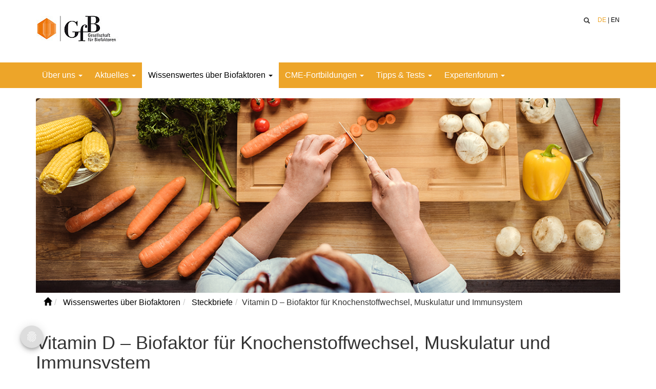

--- FILE ---
content_type: text/html; charset=utf-8
request_url: https://www.gf-biofaktoren.de/wissenswertes-ueber-biofaktoren/steckbriefe/vitamin-d-biofaktor-fuer-knochenstoffwechsel-muskulatur-und-immunsystem/
body_size: 13663
content:
<!DOCTYPE html>
<html lang="de" dir="ltr" class="no-js de-selected">
<head>

<meta charset="utf-8">
<!-- 
	Based on the TYPO3 Bootstrap Package by Benjamin Kott - https://www.bootstrap-package.com/

	This website is powered by TYPO3 - inspiring people to share!
	TYPO3 is a free open source Content Management Framework initially created by Kasper Skaarhoj and licensed under GNU/GPL.
	TYPO3 is copyright 1998-2025 of Kasper Skaarhoj. Extensions are copyright of their respective owners.
	Information and contribution at https://typo3.org/
-->


<link rel="shortcut icon" href="/typo3conf/ext/biofaktoren/Resources/Public/Icons/favicon.ico" type="image/png">
<title>Vitamin D – Biofaktor für Knochenstoffwechsel, Muskulatur und Immunsystem</title>
<meta http-equiv="x-ua-compatible" content="IE=edge" />
<meta name="generator" content="TYPO3 CMS" />
<meta name="viewport" content="width=device-width, initial-scale=1, minimum-scale=1" />
<meta name="robots" content="index, follow" />
<meta property="og:title" content="Vitamin D – Biofaktor für Knochenstoffwechsel, Muskulatur und Immunsystem" />
<meta name="twitter:card" content="summary" />
<meta name="twitter:title" content="Vitamin D – Biofaktor für Knochenstoffwechsel, Muskulatur und Immunsystem" />
<meta name="apple-mobile-web-app-capable" content="no" />
<meta name="google" content="notranslate" />


<link rel="stylesheet" type="text/css" href="/typo3conf/ext/biofaktoren/Resources/Public/Css/bootstrap.min.css?1652785191" media="all">
<link rel="stylesheet" type="text/css" href="/typo3conf/ext/biofaktoren/Resources/Public/Css/style.css?1742553690" media="all">
<link rel="stylesheet" type="text/css" href="/typo3conf/ext/quiz/Resources/Public/Css/quiz.css?1652785232" media="all">
<link rel="stylesheet" type="text/css" href="/typo3conf/ext/ke_search/Resources/Public/Css/ke_search_pi1.css?1626441941" media="all">



<script src="/typo3conf/ext/bootstrap_package/Resources/Public/Contrib/modernizr/modernizr.min.js?1670333501" async="async"></script>

<script src="/typo3conf/ext/biofaktoren/Resources/Public/Js/jquery.3.4.1.min.js?1652785194"></script>
<script src="/typo3conf/ext/biofaktoren/Resources/Public/Js/custom.js?1652785194"></script>

<script>
/*<![CDATA[*/
/*_scriptCode*/

			/* decrypt helper function */
		function decryptCharcode(n,start,end,offset) {
			n = n + offset;
			if (offset > 0 && n > end) {
				n = start + (n - end - 1);
			} else if (offset < 0 && n < start) {
				n = end - (start - n - 1);
			}
			return String.fromCharCode(n);
		}
			/* decrypt string */
		function decryptString(enc,offset) {
			var dec = "";
			var len = enc.length;
			for(var i=0; i < len; i++) {
				var n = enc.charCodeAt(i);
				if (n >= 0x2B && n <= 0x3A) {
					dec += decryptCharcode(n,0x2B,0x3A,offset);	/* 0-9 . , - + / : */
				} else if (n >= 0x40 && n <= 0x5A) {
					dec += decryptCharcode(n,0x40,0x5A,offset);	/* A-Z @ */
				} else if (n >= 0x61 && n <= 0x7A) {
					dec += decryptCharcode(n,0x61,0x7A,offset);	/* a-z */
				} else {
					dec += enc.charAt(i);
				}
			}
			return dec;
		}
			/* decrypt spam-protected emails */
		function linkTo_UnCryptMailto(s) {
			location.href = decryptString(s,-2);
		}
		

/*]]>*/
</script>


<link rel="preconnect" href="//app.usercentrics.eu"><link rel="preconnect" href="//api.usercentrics.eu"><link rel="preconnect" href="//privacy-proxy.usercentrics.eu"><link rel="preload" href="//app.usercentrics.eu/browser-ui/latest/loader.js" as="script"><link rel="preload" href="//privacy-proxy.usercentrics.eu/latest/uc-block.bundle.js" as="script"><script id="usercentrics-cmp" data-settings-id="XFWTvAkh9" src="https://app.usercentrics.eu/browser-ui/latest/loader.js" async></script><script type="application/javascript" src="https://privacy-proxy.usercentrics.eu/latest/uc-block.bundle.js"></script><!-- Google Tag Manager --><script type="text/javascript">(function(w,d,s,l,i){w[l]=w[l]||[];w[l].push({'gtm.start':new Date().getTime(),event:'gtm.js'});var f=d.getElementsByTagName(s)[0],j=d.createElement(s),dl=l!='dataLayer'?'&l='+l:'';j.async=true;j.src='https://www.googletagmanager.com/gtm.js?id='+i+dl;f.parentNode.insertBefore(j,f);})(window,document,'script','dataLayer','GTM-MKZC23R');</script><!-- End Google Tag Manager -->
<link rel="canonical" href="https://www.gf-biofaktoren.de/wissenswertes-ueber-biofaktoren/steckbriefe/vitamin-d-biofaktor-fuer-knochenstoffwechsel-muskulatur-und-immunsystem/"/>


<script>WebFontConfig={"custom":{"urls":["\/typo3temp\/assets\/bootstrappackage\/fonts\/34b6f09d2160836c09a63c8351093eadf788ed4cb9c6c596239ff2ffe69204f8\/webfont.css","\/typo3conf\/ext\/bootstrap_package\/Resources\/Public\/Fonts\/bootstrappackageicon.min.css"],"families":["Source Sans Pro:300,400,700","BootstrapPackageIcon"]},"timeout":1000};(function(d){var wf=d.createElement('script'),s=d.scripts[0];wf.src='/typo3conf/ext/bootstrap_package/Resources/Public/Contrib/webfontloader/webfontloader.js';wf.async=false;s.parentNode.insertBefore(wf,s);})(document);</script>
<!-- This site is optimized with the Yoast SEO for TYPO3 plugin - https://yoast.com/typo3-extensions-seo/ -->
<script type="application/ld+json">[{"@context":"https:\/\/www.schema.org","@type":"BreadcrumbList","itemListElement":[{"@type":"ListItem","position":1,"item":{"@id":"https:\/\/www.gf-biofaktoren.de\/","name":"GF Biofaktoren"}},{"@type":"ListItem","position":2,"item":{"@id":"https:\/\/www.gf-biofaktoren.de\/wissenswertes-ueber-biofaktoren\/","name":"Wissenswertes \u00fcber Biofaktoren"}},{"@type":"ListItem","position":3,"item":{"@id":"https:\/\/www.gf-biofaktoren.de\/wissenswertes-ueber-biofaktoren\/steckbriefe\/","name":"Steckbriefe"}},{"@type":"ListItem","position":4,"item":{"@id":"https:\/\/www.gf-biofaktoren.de\/wissenswertes-ueber-biofaktoren\/steckbriefe\/vitamin-d-biofaktor-fuer-knochenstoffwechsel-muskulatur-und-immunsystem\/","name":"Vitamin D \u2013 Biofaktor f\u00fcr Knochenstoffwechsel, Muskulatur und Immunsystem"}}]}]</script>
</head>
<body id="p435" class="page-435 pagelevel-3 language-0 backendlayout-biofaktoren_default layout-default">
<!-- Google Tag Manager (noscript) -->
<noscript>
    <iframe src=data:image/gif;base64, class="moz-txt-link-rfc2396E" href="data:image/gif;base64,">
        "data:image/gif;base64," href="https://www.googletagmanager.com/ns.html?id=GTM-M7JGD7H">https://www.googletagmanager.com/ns.html?id=GTM-M7JGD7H" height="0" width="0" style="display:none;visibility:hidden">
    </iframe>
</noscript>
<!-- End Google Tag Manager (noscript) -->

<header>
    <div class="container navbar navbar-top">

  <a href="/" class="navbar-brand"><img src="/typo3temp/assets/_processed_/b/2/csm_GFB-Logo_f7fae417d5.jpg" width="167" height="50"  alt="Logo Biofaktoren" class="gfb-logo"  alt="" ></a>
  <div class="pull-right navbar-top-right">
    <span class="glyphicon glyphicon-search search-submit" aria-hidden="true"></span>
    &nbsp; &nbsp; 
    <a href="/wissenswertes-ueber-biofaktoren/steckbriefe/vitamin-d-biofaktor-fuer-knochenstoffwechsel-muskulatur-und-immunsystem/" class="active">DE</a>&nbsp;&#124;&nbsp;<a >EN</a>
    <div class="tx-kesearch-pi1">
	
	<div class="search_block">
        <form method="get" id="form_kesearch_pi1" name="form_kesearch_pi1"  action="/suchergebnisse/">
            <fieldset class="kesearch_searchbox">
                
                    <input type="hidden" name="id" value="235" />
                
                
                
                

                <div class="kesearchbox">
                    <input type="text" id="ke_search_sword" name="tx_kesearch_pi1[sword]" value="" placeholder="" />
                    <input type="image" id="kesearch_submit" src="/typo3conf/ext/biofaktoren/Resources/Public/Images/search-button.png" alt="" class="submit" />
                    <div class="clearer">&nbsp;</div>
                </div>

                <input id="kesearchpagenumber" type="hidden" name="tx_kesearch_pi1[page]" value="1" />
                <input id="resetFilters" type="hidden" name="tx_kesearch_pi1[resetFilters]" value="0" />
                <input id="sortByField" type="hidden" name="tx_kesearch_pi1[sortByField]" value="" />
                <input id="sortByDir" type="hidden" name="tx_kesearch_pi1[sortByDir]" value="" />

                

            </fieldset>
        </form>
    </div>

</div>

  </div>

  <div class="menu_search" style="display: none">
    <div class="logo">
      <a href="/" class="navbar-brand"><img src="/typo3temp/assets/_processed_/b/2/csm_GFB-Logo_f7fae417d5.jpg" width="167" height="50"  alt="Logo Biofaktoren" class="gfb-logo"  alt="" ></a>
    </div>
    <div class="main_menu">
      <nav>
        <ul class="nav navbar-nav"><li class="dropdown"><a href="/ueber-uns/gesellschaft-fuer-biofaktoren/" class="dropdown-toggle" data-toggle="dropdown" role="button" aria-haspopup="true" aria-expanded="false">Über uns <span class="caret"></span></a><ul class="dropdown-menu"><li class="dropdown"><a href="/ueber-uns/gesellschaft-fuer-biofaktoren/">Gesellschaft für Biofaktoren</a></li><li class="dropdown"><a href="/ueber-uns/wissenschaftlicher-beirat/">Wissenschaftlicher Beirat</a></li></ul></li><li class="dropdown"><a href="/aktuelles/gesundheitsthemen/" class="dropdown-toggle" data-toggle="dropdown" role="button" aria-haspopup="true" aria-expanded="false">Aktuelles <span class="caret"></span></a><ul class="dropdown-menu"><li class="dropdown"><a href="/aktuelles/gesundheitsthemen/">Gesundheitsthemen</a></li><li class="dropdown"><a href="/aktuelles/forschungsergebnisse/">Forschungsergebnisse</a></li><li class="dropdown"><a href="/aktuelles/tipp-der-woche/">Tipp der Woche</a></li></ul></li><li class="active"><a href="/wissenswertes-ueber-biofaktoren/definition-funktionen/" class="dropdown-toggle" data-toggle="dropdown" role="button" aria-haspopup="true" aria-expanded="false">Wissenswertes über Biofaktoren <span class="caret"></span></a><ul class="dropdown-menu"><li class="dropdown"><a href="/wissenswertes-ueber-biofaktoren/definition-funktionen/">Definition & Funktionen</a></li><li class="current level_2"><a href="/wissenswertes-ueber-biofaktoren/steckbriefe/">Steckbriefe</a></li><li class="dropdown"><a href="/wissenswertes-ueber-biofaktoren/risikogruppen/">Risikogruppen</a></li><li class="dropdown"><a href="/wissenswertes-ueber-biofaktoren/biofaktorenmangel/">Biofaktorenmangel</a></li><li class="dropdown"><a href="/wissenswertes-ueber-biofaktoren/mangelsymptome/">Mangelsymptome</a></li><li class="dropdown"><a href="/wissenswertes-ueber-biofaktoren/diagnose/">Diagnostik</a></li><li class="dropdown"><a href="/wissenswertes-ueber-biofaktoren/prophylaxe-therapie/">Prophylaxe & Therapie</a></li><li class="dropdown"><a href="/wissenswertes-ueber-biofaktoren/sichere-hoechstmengen/">Sichere Höchstmengen</a></li></ul></li><li class="dropdown"><a href="/veranstaltungen/gfb-symposien/" class="dropdown-toggle" data-toggle="dropdown" role="button" aria-haspopup="true" aria-expanded="false">CME-Fortbildungen <span class="caret"></span></a><ul class="dropdown-menu"><li class="dropdown"><a href="/veranstaltungen/gfb-symposien/">GfB-Symposien</a></li><li class="dropdown"><a href="/veranstaltungen/on-demand-cme/">On-Demand-CME</a></li></ul></li><li class="dropdown"><a href="/tipps-tests/biofaktoren-raeuber/" class="dropdown-toggle" data-toggle="dropdown" role="button" aria-haspopup="true" aria-expanded="false">Tipps & Tests <span class="caret"></span></a><ul class="dropdown-menu"><li class="dropdown"><a href="/tipps-tests/biofaktoren-raeuber/">Biofaktoren-Räuber</a></li><li class="dropdown"><a href="/tipps-tests/biofaktoren-check/">Biofaktoren-Check</a></li><li class="dropdown"><a href="/tipps-tests/ernaehrungstipps/">Ernährungstipps</a></li><li class="dropdown"><a href="/tipps-tests/broschueren/">Broschüren</a></li></ul></li><li class="dropdown"><a href="/expertenforum/experten-informieren/" class="dropdown-toggle" data-toggle="dropdown" role="button" aria-haspopup="true" aria-expanded="false">Expertenforum <span class="caret"></span></a><ul class="dropdown-menu"><li class="dropdown"><a href="/expertenforum/experten-informieren/">Experten informieren</a></li><li class="dropdown"><a href="/expertenforum/experten-videos/">Experten-Videos</a></li></ul></li></ul>
      </nav>
      <a href="#" id="pull"></a>
    </div>
  </div>
</div>

<!-- Navbar -->
  <nav class="navbar navbar-default navbar-inverse">
    <div class="container">
      <div class="navbar-header">
        <button type="button" class="navbar-toggle collapsed" data-toggle="collapse" data-target="#navbar" aria-expanded="false" aria-controls="navbar">
          <span class="sr-only">Menü</span>
          <span class="icon-bar"></span>
          <span class="icon-bar"></span>
          <span class="icon-bar"></span>
        </button>
      </div>
      <div id="navbar" class="navbar-collapse collapse">
          <ul class="nav navbar-nav"><li class="dropdown"><a href="/ueber-uns/gesellschaft-fuer-biofaktoren/" class="dropdown-toggle" data-toggle="dropdown" role="button" aria-haspopup="true" aria-expanded="false">Über uns <span class="caret"></span></a><ul class="dropdown-menu"><li class="dropdown"><a href="/ueber-uns/gesellschaft-fuer-biofaktoren/">Gesellschaft für Biofaktoren</a></li><li class="dropdown"><a href="/ueber-uns/wissenschaftlicher-beirat/">Wissenschaftlicher Beirat</a></li></ul></li><li class="dropdown"><a href="/aktuelles/gesundheitsthemen/" class="dropdown-toggle" data-toggle="dropdown" role="button" aria-haspopup="true" aria-expanded="false">Aktuelles <span class="caret"></span></a><ul class="dropdown-menu"><li class="dropdown"><a href="/aktuelles/gesundheitsthemen/">Gesundheitsthemen</a></li><li class="dropdown"><a href="/aktuelles/forschungsergebnisse/">Forschungsergebnisse</a></li><li class="dropdown"><a href="/aktuelles/tipp-der-woche/">Tipp der Woche</a></li></ul></li><li class="active"><a href="/wissenswertes-ueber-biofaktoren/definition-funktionen/" class="dropdown-toggle" data-toggle="dropdown" role="button" aria-haspopup="true" aria-expanded="false">Wissenswertes über Biofaktoren <span class="caret"></span></a><ul class="dropdown-menu"><li class="dropdown"><a href="/wissenswertes-ueber-biofaktoren/definition-funktionen/">Definition & Funktionen</a></li><li class="current level_2"><a href="/wissenswertes-ueber-biofaktoren/steckbriefe/">Steckbriefe</a></li><li class="dropdown"><a href="/wissenswertes-ueber-biofaktoren/risikogruppen/">Risikogruppen</a></li><li class="dropdown"><a href="/wissenswertes-ueber-biofaktoren/biofaktorenmangel/">Biofaktorenmangel</a></li><li class="dropdown"><a href="/wissenswertes-ueber-biofaktoren/mangelsymptome/">Mangelsymptome</a></li><li class="dropdown"><a href="/wissenswertes-ueber-biofaktoren/diagnose/">Diagnostik</a></li><li class="dropdown"><a href="/wissenswertes-ueber-biofaktoren/prophylaxe-therapie/">Prophylaxe & Therapie</a></li><li class="dropdown"><a href="/wissenswertes-ueber-biofaktoren/sichere-hoechstmengen/">Sichere Höchstmengen</a></li></ul></li><li class="dropdown"><a href="/veranstaltungen/gfb-symposien/" class="dropdown-toggle" data-toggle="dropdown" role="button" aria-haspopup="true" aria-expanded="false">CME-Fortbildungen <span class="caret"></span></a><ul class="dropdown-menu"><li class="dropdown"><a href="/veranstaltungen/gfb-symposien/">GfB-Symposien</a></li><li class="dropdown"><a href="/veranstaltungen/on-demand-cme/">On-Demand-CME</a></li></ul></li><li class="dropdown"><a href="/tipps-tests/biofaktoren-raeuber/" class="dropdown-toggle" data-toggle="dropdown" role="button" aria-haspopup="true" aria-expanded="false">Tipps & Tests <span class="caret"></span></a><ul class="dropdown-menu"><li class="dropdown"><a href="/tipps-tests/biofaktoren-raeuber/">Biofaktoren-Räuber</a></li><li class="dropdown"><a href="/tipps-tests/biofaktoren-check/">Biofaktoren-Check</a></li><li class="dropdown"><a href="/tipps-tests/ernaehrungstipps/">Ernährungstipps</a></li><li class="dropdown"><a href="/tipps-tests/broschueren/">Broschüren</a></li></ul></li><li class="dropdown"><a href="/expertenforum/experten-informieren/" class="dropdown-toggle" data-toggle="dropdown" role="button" aria-haspopup="true" aria-expanded="false">Expertenforum <span class="caret"></span></a><ul class="dropdown-menu"><li class="dropdown"><a href="/expertenforum/experten-informieren/">Experten informieren</a></li><li class="dropdown"><a href="/expertenforum/experten-videos/">Experten-Videos</a></li></ul></li></ul>
      </div>
    </div>
  </nav>
</header>


    
	<section>       
        <div class="container"><img src="/fileadmin/gfbiofaktoren/img/header/GfB-Wissenswertes-Biofaktoren.jpg" width="1200" height="400"  class="img-responsive"  alt="" ></div>

        <div class="container hidden-xs">
			<ul class="breadcrumb">
                <li><a href="/"><span class="glyphicon glyphicon-home" aria-hidden="true"></span>            </a></li><li> <a href="/wissenswertes-ueber-biofaktoren/definition-funktionen/">Wissenswertes über Biofaktoren</a> </li><li> <a href="/wissenswertes-ueber-biofaktoren/steckbriefe/">Steckbriefe</a> </li><li>Vitamin D – Biofaktor für Knochenstoffwechsel, Muskulatur und Immunsystem</li>
			</ul>
        </div>

        <div class="container">
            
<div id="c2951" class="frame default frame-default frame-type-header frame-background-none frame-no-backgroundimage frame-space-before-none frame-space-after-none"><div class="container"><div class="frame-inner"><header class="frame-header"><h1 class="element-header "><span>Vitamin D – Biofaktor für Knochenstoffwechsel, Muskulatur und Immunsystem</span></h1></header></div></div></div>


<div id="c2950" class="frame default frame-default frame-type-text frame-background-none frame-no-backgroundimage frame-space-before-none frame-space-after-none"><div class="container"><div class="frame-inner"><p>Vitamin D&nbsp;ist als fettlösliches Vitamin an zahlreichen Prozessen im Organismus beteiligt und besitzt neben dem Vitamincharakter hormonelle Wirkungen. Insbesondere für den Mineralhaushalt und die Knochenmineralisierung benötigt der Körper ausreichende Mengen dieses <a href="/wissenswertes-ueber-biofaktoren/definition-funktionen/">Biofaktors</a>. Über die Nahrung werden nur geringe Mengen Vitamin D&nbsp;aufgenommen, der weitaus größte Anteil wird in der Haut unter dem Einfluss von UV-B-Strahlung selbstständig gebildet. Die Vitamin-D-Versorgung in Mitteleuropa gilt als unzureichend: Etwa 60 bis 70 % der Bevölkerung weisen zu geringe Serumkonzentrationen der Speicherform von Vitamin D, dem Calcidiol (=25(OH)D) auf; genauer gesagt, sie erreichen nicht die wünschenswerte Blutkonzentration des Markers 25(OH)D&nbsp;von 50 nmol/l.<sup>1</sup>&nbsp;Bei einer unzureichenden Versorgung ist eine Vitamin-D-Supplementierung zur Deckung des täglichen Bedarfs notwendig.</p></div></div></div>


<div id="c3012" class="frame default frame-default frame-type-text frame-background-none frame-no-backgroundimage frame-space-before-none frame-space-after-none"><div class="container"><div class="frame-inner"><header class="frame-header"><h2 class="element-header "><span>Zufuhr-Empfehlungen und Versorgungslage</span></h2></header><p>Laut Empfehlungen der D-A-CH-Fachgesellschaften, der Gesellschaften für Ernährung in Deutschland, Österreich und der Schweiz benötigen gesunde Personen folgende Tagesmengen des Biofaktors:<sup>2</sup></p><div class="table-responsive"><table class="table table-bordered" style="width:700px"><tbody><tr><td><strong>Alter</strong></td><td><strong>empfohlene Vitamin-D-Zufuhr bei fehlender endogener Synthese in µg/Tag</strong><br> 			(1 µg = 40 Internationale Einheiten (IE); 1 IE = 0,025 µg)</td></tr><tr><td><strong>Säuglinge bis 12 Monate</strong></td><td>10 µg/Tag</td></tr><tr><td><strong>Kinder und Jugendliche</strong></td><td>20 µg/Tag</td></tr><tr><td><strong>Erwachsene bis 65 Jahre und Senioren</strong></td><td>20 µg/Tag</td></tr><tr><td><strong>Schwangere und Stillende</strong></td><td>20 µg/Tag</td></tr></tbody></table></div><p>Laut der Nationalen Verzehrsstudie II<sup>3</sup> liegt die mittlere tägliche Zufuhr von Vitamin D&nbsp;bei Männern bei 2,9 µg/Tag und bei Frauen bei 2,2 µg/Tag und somit sowohl bei Männern als auch bei Frauen weit unter den Zufuhr-Empfehlungen der D-A-CH-Fachgesellschaften.</p><p>Da Vitamin D&nbsp;lediglich in fettem Fisch in ausreichender Menge zu finden ist, ist die empfohlene Tagesdosis von 20 µg bzw. 800 IE für Kinder, Jugendliche und Erwachsene allein über die Ernährung nicht zu gewährleisten. Die Vitamin-D-Versorgung muss weitgehend über die endogene Synthese und/oder über die Einnahme eines Vitamin-D-Präparates sichergestellt werden. Lediglich bei häufiger und regelmäßiger Sonnenbestrahlung könnte die gewünschte Vitamin-D-Tagesdosis ohne Supplemente erreicht werden.&nbsp;Dies ist jedoch aufgrund des erhöhten Hautkrebsrisikos durch übermäßige Sonneneinstrahlung nicht zu empfehlen.</p><p>Das Robert Koch-Institut (RKI) verwendet in Überstimmung mit der Deutschen Gesellschaft für Ernährung und der WHO die international häufig genutzte Klassifikation des US-amerikanischen Institute of Medicine (IOM). Als Referenzwert benennen sie als unteren <strong>Calcidiol-Grenzwert&nbsp;</strong><strong>50 nmol/l bzw. 20 ng/ml.</strong><sup>4</sup>&nbsp;Die Vitamin-D-Versorgung gilt nach dieser Klassifikation&nbsp;als gesichert, wenn die Serumkonzentration der Speicherform des Vitamin D, das Calcidiol, bei einem Wert über 50 nmol/l liegt.&nbsp;</p><p>In einem Expertenkonsens von 2022 wurden im Gegensatz dazu etwas höhere Referenzbereiche empfohlen.<sup>5</sup> Nach diesen Empfehlungen sollte der <strong>Calcidiol-Grenzwert&nbsp;bei 75 nmol/l bzw. 30 ng/ml </strong>liegen.</p><p>Die Richtlinien zur <a href="/wissenswertes-ueber-biofaktoren/diagnose/">Vitamin-D-Diagnostik</a>&nbsp;sind also zum momentanen Zeitpunkt heterogen. Generell gilt, dass &nbsp;Calcidiolwerte über 125 nmol/ bzw. 50 ng/ml zu vermeiden sind. Hier besteht ein erhöhter Risiko einer Vitamin-D-Überversorgung mit erhöhtem Risiko für Hypercalcämie, Nierensteine oder Herzrhythmusstörungen.</p><p>&nbsp;</p><h2>Welche Risikogruppen für einen Vitamin-D-Mangel sind bekannt?</h2><p>In Mitteleuropa zählen Schwangere und stillende Frauen, Säuglinge sowie ältere Menschen zu den <a href="/wissenswertes-ueber-biofaktoren/risikogruppen/">Risikogruppen</a>&nbsp;für einen <a href="/wissenswertes-ueber-biofaktoren/mangelsymptome/">Vitamin-D-Mangel.</a></p><p>In der Schwangerschaft ist eine ausreichende Vitamin-D-Versorgung wichtig für die Entwicklung des Fetus. Laut Untersuchungen weisen jedoch 98 % der Schwangeren im Winter Serumkonzentrationen unterhalb von 50 nmol/l auf, im Sommer unter dem Einfluss der UV-Strahlung liegt die Quote noch bei 49 %.<sup>6</sup>&nbsp;Studien konnten belegen, dass bei bis zu 77 % der stillenden Frauen nach der Geburt Calcidiol-Spiegel unter 50 nmol/l vorlagen.<sup>7,</sup><sup>8</sup>&nbsp;Während der Stillzeit wirken sich Supplementationen der Mutter daher günstig auf den Vitamin-D-Status des Säuglings aus.<sup>9</sup></p><p>Da Säuglinge keiner direkten Sonnenbestrahlung ausgesetzt werden sollten, weil bei ihnen der hauteigene Schutzmechanismus noch nicht ausgebildet ist, und aufgrund der oben erwähnten Vitamin-D-Unterversorgung stillender Frauen gehören Säuglinge ebenfalls zu den Risikogruppen für einen Vitamin-D-Mangel.&nbsp;Um einer Vitamin-D-mangelbedingten Rachitis entgegenzuwirken bzw. eine manifeste Rachitis zu behandeln, sollte nach den Leitlinien der Deutschen Gesellschaft für Kinderendokrinologie und -diabetologie eine spezielle Behandlung mit Vitamin D&nbsp;und Calcium durchgeführt werden.<sup>10</sup></p><p>Auch ältere Menschen leiden häufig unter einem Vitamin-D-Mangel, da ab dem 60. Lebensjahr die körpereigene Vitamin-D-Synthese stark abnimmt. Zum einen ist der Gehalt der Vorstufe 7-Dehydrocholesterol in der Haut vermindert, zum anderen sinken Leber- und Nierenleistung, um aktives Vitamin D, das sogenannte Calcitriol (1,25(OH)<sub>2</sub>D), zu bilden. Zudem sind ältere Menschen häufig pflegebedürftig und immobil und halten sich daher seltener im Freien auf. Zusätzlich nehmen viele Senioren weniger Vitamin D über die Nahrung auf. Von daher ist bei älteren Menschen häufig eine Supplementierung des Biofaktors angezeigt.<sup>11</sup></p></div></div></div>


<div id="c3013" class="frame default frame-default frame-type-text frame-background-none frame-no-backgroundimage frame-space-before-none frame-space-after-none"><div class="container"><div class="frame-inner"><header class="frame-header"><h2 class="element-header "><span>Diese Ursachen können zu einem Mangel führen</span></h2></header><p>Etwa 60 bis 70 % &nbsp;der Bevölkerung sind nicht ausreichend mit Vitamin D versorgt. Ein Vitamin-D-Mangel kann durch eine verminderte Synthese und/oder Zufuhr sowie einen erhöhten Bedarf des Biofaktors ausgelöst werden. Neben dem bereits erwähnten erhöhten Risiko für einen Vitamin-D-Mangel bei Säuglingen, Schwangeren, Stillenden und Senioren kann es generell durch eine ungenügende Sonnenexposition, z. B. durch Sonnenschutzmittel und im Freien, zu einer ungenügenden Vitamin-D-Synthese über die Haut kommen. Die Vitamin-D-Eigensynthese ist auch bei Menschen mit dunkler Hautfarbe vermindert, da die Konzentration des Pigments Melanin erhöht ist.<sup>12,13</sup><br> Zudem kann die Vitamin-D-Resorption durch chronische Resorptionsstörungen vermindert sein, z.B. bei Mukoviszidose, Morbus Crohn, Zöliakie und Lebererkrankungen. Bei Patienten mit chronischer Niereninsuffizienz wird mehr Vitamin D&nbsp;über die Nieren ausgeschieden und weniger aktives Vitamin D&nbsp;gebildet, wodurch es ebenfalls zu einem Mangel des Biofaktors kommen kann. Auch die langfristige Einnahme von <a href="/tipps-tests/biofaktoren-raeuber/">Arzneimitteln</a>&nbsp;kann zu einer Vitamin-D-Unterversorgung führen.<br> Nicht zuletzt kann ein <a href="/wissenswertes-ueber-biofaktoren/steckbriefe/magnesium-biofaktor-fuer-muskeln-nerven-und-knochen/">Magnesiummangel</a> einen Vitamin-D-Mangel bedingen, da die beiden Biofaktoren synergistisch im Körper agieren: Einerseits ist der Mineralstoff Magnesium ein Cofaktor für die Umwandlung der inaktiven zur aktiven Vitamin D-Form, andererseits fördert Vitamin D&nbsp;die Magnesiumaufnahme im Dünndarm.<sup>14</sup></p></div></div></div>


<div id="c3014" class="frame default frame-default frame-type-text frame-background-none frame-no-backgroundimage frame-space-before-none frame-space-after-none"><div class="container"><div class="frame-inner"><header class="frame-header"><h2 class="element-header "><span>Physiologie – Knochenstoffwechsel, Muskulatur, Immunsystem</span></h2></header><p>Vitamin D&nbsp;wird zu 80 bis 90 % über die Haut gebildet, nur ein geringer Teil wird aus der Nahrung aufgenommen. Die beiden wichtigsten Vitamin-D-Vorstufen sind das unter UV-Strahlung gebildete oder über Nahrungsmittel tierischer Herkunft aufgenommene Vitamin D<sub>3</sub> (Cholecalciferol) und das aus Lebensmitteln pflanzlichen Ursprungs stammende Vitamin D<sub>2</sub> (Ergocalciferol). Beide Vorstufen werden über das Blut in die Leber transportiert und dort zu einer weiteren Zwischenform, dem 25(OH)D, Calcidiol, umgewandelt. Im nächsten Schritt wird in den Nieren die biologisch aktive, wirksame Vitamin-D-Stufe, das sogenannte 1,25(OH)<sub>2</sub>D<span style="font-size:12px">3</span>&nbsp;bzw. Calcitriol, gebildet.</p><p><strong>Knochenstoffwechsel</strong><br> Vitamin D&nbsp;beeinflusst neben den Hormonen Calcitonin und Parathormon den Calcium- und Phosphatstoffwechsel im Körper und ist damit ein wichtiger Faktor für die Knochenmineralisierung. Vitamin D&nbsp;fördert die Resorption und Rückresorption von Calcium und Phosphat in Darm und Niere. Gleichzeitig hemmt der Biofaktor die Ausschüttung des Parathormons und verhindert so den ungehemmten Calciumabbau aus dem Knochen. Ein Vitamin-D-Mangel stört die Knochenmineralisierung und wirkt sich negativ auf die Knochengrundsubstanz und -festigkeit des Knochens aus.</p><p><strong>Muskelstoffwechsel</strong><br> Vitamin D&nbsp;unterstützt Muskelleistung sowie Schnellkraft und Koordinationsfähigkeit der Muskulatur. Untersuchungen konnten nachweisen, dass Menschen mit niedrigen Calcidiol-Blutspiegeln häufiger stürzen als Menschen mit einem ausreichendem Blutspiegel.</p><p><strong>Immunsystem</strong><br> Zudem ist Vitamin D&nbsp;wichtig für die Funktion und Regulierung des Immunsystems. In Zellen des Immunsystems befinden sich Vitamin-D-Rezeptoren. So hat der Biofaktor einen Einfluss auf die körpereigene Immunfunktion.<sup>15</sup></p><p>Ein <a href="/wissenswertes-ueber-biofaktoren/mangelsymptome/">Vitamin-D-Mangel </a>kann die Anfälligkeit für virale Infektionen erhöhen. Für Funktion und Regulierung des angeborenen und erworbenen Immunsystems ist daher eine ausreichende Vitamin-D-Versorgung essentiell. Der Biofaktor kann das Infektionsrisiko mindern und die Immunfunktion stärken, indem es Zellen des humoralen und zellulären Abwehrsystems aktiviert und der entzündungsfördernden Zytokine reduziert.<sup>16</sup></p><p><strong>Magnesiumhaushalt</strong><br> Eine hohe Magnesiumzufuhr ist mit einem signifikant niedrigeren Risiko für einen Vitamin-D-Mangel verknüpft.<sup>17</sup> Aufgrund des Synergismus der beiden Biofaktoren sollte generell auf eine ausreichende Versorgung mit Vitamin D&nbsp;und <a href="/wissenswertes-ueber-biofaktoren/steckbriefe/magnesium-biofaktor-fuer-muskeln-nerven-und-knochen/">Magnesium </a>geachtet werden.</p></div></div></div>


<div id="c3015" class="frame default frame-default frame-type-text frame-background-none frame-no-backgroundimage frame-space-before-none frame-space-after-none"><div class="container"><div class="frame-inner"><header class="frame-header"><h2 class="element-header "><span>Welche Folgen kann ein Mangel haben?</span></h2></header><p>Wie aus der Physiologie ersichtlich, ist Vitamin D&nbsp;an wichtigen körpereigenen Prozessen beteiligt. Eine Vitamin-D-Unterversorgung kann zu folgenden Erkrankungen führen:</p><p><strong>Rachitis bei Säuglingen und Kleinkindern</strong><br> Im Kindesalter kann eine Vitamin-D-Hypovitaminose zur Rachitis, einer Vitamin-D-mangelbedingten Erkrankung des wachsenden Knochens führen. Der Vitamin-D-Mangel führt zu erniedrigten Calciumkonzentrationen im Blut und gestörten hormonellen Prozessen, mit der Folge einer Störung des Knochenstoffwechsels. Es kommt zu einer Erweichung und Verformung der Knochen. Besonders betroffen sind Brustbein, Schädel und Wirbelsäule. Zudem kommt es zu neuromuskulären Störungen mit Muskelkrämpfen und herabgesetzter Muskelkraft.</p><p><strong>Osteomalazie bei Erwachsenen</strong><br> Bei Erwachsenen kann der Vitamin-D-Mangel zur Osteomalazie führen, bei der es wie bei der Rachitis zu einer Demineralisation mit anschließender Erweichung und Verformung der Knochen kommt. Besonders betroffen sind die Wirbelsäule, der Brustkorb, die Beckenknochen und die Knochen der Extremitäten. Wie bei der Rachitis kann es auch bei der Osteomalazie zu Muskelkrämpfen, muskulärer Schwäche und Knochen-Muskel-Schmerzen kommen. Die Muskelfunktion ist bei Calcidiol-Konzentrationen unter 50 nmol/l beeinträchtigt, wodurch Menschen beispielsweise häufiger stürzen. So konnte eine Meta-Analyse nachweisen, dass die Supplementierung von 700 bis 1.000 IE Vitamin D&nbsp;täglich die Anzahl der Stürze von über 65-Jährigen signifikant um 19 % reduzieren kann.<sup>18</sup></p><p><strong>Osteoporose</strong><br> Wenn die Knochendichte einen bestimmten Wert unterschreitet, spricht man von Osteoporose. Dem Verlust an Knochenmasse liegt ein Missverhältnis zwischen Knochenaufbau und Knochenabbau zugrunde. Es wird mehr Knochenmasse durch die knochenabbauenden Osteoklasten abgebaut als durch die knochenaufbauenden Osteoblasten neu gebildet werden kann. Es kommt zu Knochenschmerzen, Frakturen, insbesondere im Bereich von Wirbelsäule und Hüftgelenken, Rückenschmerzen und Minderung der Körperlänge.<br> Bei der Osteoporose spielt Vitamin D&nbsp;eine wichtige Rolle, da der Biofaktor zum einen den Calciumeinbau in den Knochen fördert und zum anderen die Calciumausscheidung über die Nieren vermindert. Anhand einer Studie konnte bewiesen werden, dass eine Einnahme von täglich 792 bis 2.000 IE Vitamin D&nbsp;das Risiko für Hüftfrakturen bei über 65-Jährigen um 30 % reduziert. Auch für andere Frakturen konnten ähnlich positive Ergebnisse beobachtet werden. Außerdem reduzierte die Vitamin-D-Supplementierung die Frakturrate unabhängig von Geschlecht, Alter und Wohnsituation, das heißt auch ältere Menschen in Pflegeeinrichtungen profitierten von einer Vitamin-D-Substitution.<sup>19</sup><br> Daher muss im Rahmen einer Osteoporosebehandlung auf eine ausreichende Zufuhr an Vitamin D&nbsp;und Calcium geachtet werden. Auch der Magnesiumgehalt betroffener Patienten sollte überprüft werden, da Magnesium ebenfalls eine wichtige Rolle im Knochenstoffwechsel spielt.<br> Zudem kann eine Vitamin-D-Supplementation die pharmakologische Wirkung der im Rahmen einer Osteoporosebehandlung eingesetzten Bisphosphonate verbessern.<sup>20&nbsp;</sup>Auch diesbezüglich sollten die synergistischen Effekte genutzt werden.</p><p><strong>Autoimmunerkrankungen</strong><br> Bei Patienten mit Autoimmunerkrankungen&nbsp;liegt häufig eine Unterversorgung bzw. ein Mangel an Vitamin D&nbsp;vor. Es wird&nbsp;ein möglicher Zusammenhang zwischen einem Vitamin-D<span style="font-size:12px">-</span>Defizit und dem Verlust der Immuntoleranz bei Patienten mit Autoimmunerkrankungen diskutiert.<sup>21,22</sup></p><p>In einigen Studien wurde die klinische Wirksamkeit einer Vitamin-D-Supplementation bei Autoimmunerkrankungen untersucht - allerdings mit uneinheitlichen Ergebnissen. Obwohl in manchen Studien eine vorteilhafte Wirkung der Vitamin-D-Supplementierung bei Autoimmunerkrankungen gezeigt wurde, gibt es auch Studien, in denen dies nicht bestätigt werden konnte.&nbsp;</p><p>Weiterhin konnten positive Effekte von Vitamin D&nbsp;auf das Herz-Kreislaufsystem, bei einigen Krebserkrankungen und Diabetes mellitus beobachtet werden.<sup>23</sup></p><p>Ein Vitamin-D-Mangel gilt als Risikofaktor für die Entwicklung von Bluthochdruck (Hypertonie), und ein ausreichender Vitamin-D-Status kann sich senkend auf den arteriellen Blutdruck auswirken.<sup>24</sup>&nbsp;Ein Vitamin-D-Mangel kann auch das Risiko für Angina pectoris, Herzinfarkt, plötzlichen Herztod, Herzschwäche und Sterblichkeit aufgrund von Herzerkrankungen erhöhen.<sup>25</sup></p><p>Dennoch konnten die positiven Effekte des Biofaktors nicht in allen Studien bestätigt werden.<sup>26</sup></p><p>&nbsp;</p><h2>Wie wird ein Vitamin-D-Mangel nachgewiesen?</h2><p>Informationen zur Labordiagnostik von Vitamin D&nbsp;finden Sie <a href="/wissenswertes-ueber-biofaktoren/diagnose/">hier</a>.</p><p>Besteht bei Ihnen der Verdacht auf einen Vitamin D-Mangel? Machen Sie den <a href="/tipps-tests/biofaktoren-check/">Biofaktoren-Check</a> und finden Sie Ihr persönliches Risiko heraus.</p></div></div></div>


<div id="c3016" class="frame default frame-default frame-type-text frame-background-none frame-no-backgroundimage frame-space-before-none frame-space-after-none"><div class="container"><div class="frame-inner"><header class="frame-header"><h2 class="element-header "><span>In diesen Nahrungsmitteln ist der Biofaktor enthalten</span></h2></header><p>Vitamin&nbsp;D&nbsp;ist nur in wenigen Lebensmitteln tierischen und pflanzlichen Ursprungs in nennenswerten Mengen enthalten. Erwähnenswert sind fettreiche Fische wie Hering (25 µg/100g), Lachs (16 µg/100g) und Sardine (11 µg/100g) sowie Leber (0,3–2,0 µg/100g), getrocknete Steinpilze (3,1 µg/100g) und Champignons (1,9 µg/100g). Milch, Milchprodukte und Eigelb enthalten in sehr geringen Mengen Vitamin D.</p><p>Generell kommt daher der Vitamin-D-Versorgung über die Nahrung nur eine untergeordnete Bedeutung zu.</p></div></div></div>


<div id="c3017" class="frame default frame-default frame-type-text frame-background-none frame-no-backgroundimage frame-space-before-none frame-space-after-none"><div class="container"><div class="frame-inner"><header class="frame-header"><h2 class="element-header "><span>Welche Tagesdosis ist zu empfehlen und welche Folgen einer Überdosierung sind bekannt?</span></h2></header><p>Für Erwachsene und Kinder ab 11 Jahren hat die Europäische Lebensmittelbehörde (EFSA) die tägliche Aufnahme von 100 µg bzw. 4.000 IE Vitamin D&nbsp;als sogenannten Tolerable Upper Intake Level (UL) bewertet.<sup>27</sup> Um eine rasche Korrektur eines Vitamin-D-Mangels zu erreichen, können in den ersten vier bis 12&nbsp;Behandlungswochen höhere Vitamin-D-Dosen – bis zu 6.000 IE – angewendet werden. Bei Risikogruppen sollte der Vitamin-D-Status nach etwa sechs Wochen kontrolliert werden.<sup>5</sup>&nbsp;Diese Tagesdosis sei unproblematisch im Hinblick auf eine Überdosierung. Für Kinder zwischen einem und 10 Jahren gilt ein UL von 50 µg&nbsp; bzw. 2.000 IE pro Tag, für Kinder unter einem Jahr von 25 µg bzw. 1.000 IE pro Tag.<sup>27</sup></p><p>Erst die Einnahme sehr hoher Vitamin-D-Dosen von mehr als 50.000 IE pro Tag kann zu Nebenwirkungen wie Hyperkalzämie (erhöhter Calciumspiegel im Blut) und Hyperkalzurie (erhöhter Calciumspiegel im Urin) führen.<sup>28</sup>&nbsp;Die Sorge um eine Förderung der Steinbildung ist im therapeutischen Bereich der Vitamin-D-Supplementierung daher unbegründet.</p></div></div></div>


<div id="c3018" class="frame default frame-default frame-type-text frame-background-light frame-no-backgroundimage frame-space-before-none frame-space-after-none"><div class="container"><div class="frame-inner"><header class="frame-header"><h4 class="element-header "><span>Zu beachten</span></h4></header><p>Vitamin D&nbsp;wird im Fettgewebe gespeichert und steht dem Körper dann nicht mehr zur Verfügung. Übergewicht erhöht auf diese Weise die Gefahr eines Vitamin-D-Mangels.<sup>29&nbsp;</sup>Bereits eine 10 %ige Gewichtszunahme führt zu einem Rückgang der Vitamin-D-Spiegel um mehr als 4 %. Bei Übergewichtigen kann daher eine höhere Dosierung an Supplementen notwendig sein als bei Normalgewichtigen.</p></div></div></div>


<div id="c3019" class="frame default frame-default frame-type-text frame-background-none frame-no-backgroundimage frame-space-before-none frame-space-after-none"><div class="container"><div class="frame-inner"><header class="frame-header"><h4 class="element-header "><span>Literatur</span></h4></header><ol class="text-muted"><li>Rabenberg M, Mensink GBM: Journal of Health Monitoring 2016, 1(2). Robert Koch-Institut, Berlin. DOI 10.17886/RKI-GBE-2016-036 www.rki.de/DE/Content/Gesundheitsmonitoring/Gesundheitsberichterstattung/GBEDownloadsJ/JoHM_2016_02_ernaehrung.html</li><li>www.dge.de/wissenschaft/referenzwerte/vitamin-d/</li><li>MRI (Max Rubner-Institut): Nationale Verzehrsstudie II. Ergebnisbericht, Teil 2. Karlsruhe, 2008. www.mri.bund.de/fileadmin/MRI/Institute/EV/NVSII_Abschlussbericht_Teil_2.pdf, S. 141.</li><li><a href="http://www.rki.de/SharedDocs/FAQ/Vitamin_D/Vitamin_D_FAQ-Liste.html" target="_blank" rel="noreferrer">www.rki.de/SharedDocs/FAQ/Vitamin_D/Vitamin_D_FAQ-Liste.html</a></li><li>Pludowski P et al.: Clinical Practice in the Prevention, Diagnosis and Treatment of Vitamin D Deficiency: A Central and Eastern European Expert Consensus Statement. Nutrients 2022 Apr 2; 14(7): 1483</li><li>Schlereth F, Badenhoop K: Vitamin D – mehr als ein Knochenhormon. Internist 2016;&nbsp;57: 646-655</li><li>Wuertz C et al.: Cross-sectional study of factors that influence the 25-hydroxyvitamin D status in pregnant women and in cord blood in Germany. Br J Nutr 2013;&nbsp;110: 1895-1902</li><li>Gellert S et al.: Breastfeeding women are at higher risk of vitamin D deficiency than non-breastfeeding women – insights from the German VitaMinFemin study. Int Breastfeeding J 2017 Apr 19;&nbsp;12: 19</li><li>Oberhelmann SS et al.: Maternal vitamin D supplementation to improve the vitamin D status of breast-fed infants: a randomized controlled trial. Mayo Clinic Proceedings 2013;&nbsp;88: 1378 - 1387</li><li>www.awmf.org/uploads/tx_szleitlinien</li><li>Biesalski HK: Ernährungsmedizin 2018, Stuttgart: Thieme Verlag, S. 177</li><li>Pietrzik K, Golly I, Loew D: Handbuch der Vitamine, 2008, S. 275</li><li>Wacker M, Holick MF: Sunlight and Vitamin D: A global perspective for health. Dermato-Endocrinology 2013;&nbsp;5(1): 51 - 108</li><li>Uwitonze AM et al.: Role of magnesium in vitamin D activation and function. J Am Osteopath Assoc 2018 Mar 1;&nbsp;118(3): 181-189</li><li>Wang et al.: Cutting the edge: 1,25-dihydroxyvitamin D3 is a direct inducer of antimicrobial peptide gene expression. J Immunol 2004;&nbsp;173: 2909 - 2912</li><li>Gombart AF et al.: A review of micronutritients and the immune system - working in harmony to reduce the risk of infection. Nutritions 2020 Jan 16;&nbsp;12(1): 236&nbsp;</li><li>Gröber U, Schmidt J, Kisters K: Magnesium in prevention and therapy. Nutrients 2015;&nbsp;7: 8199 - 8226&nbsp;</li><li>Bischoff-Ferrari HA&nbsp;et al.: Fall prevention with supplemental and active forms of vitamin D: a meta-analysis of randomised controlled trials. BMJ 2009;&nbsp;339: b3692.</li><li>Bischoff-Ferrari HA&nbsp;et al.: A Pooled Analysis of Vitamin D Dose Requirements for Fracture Prevention. NEJM 2012;&nbsp;367: 40-49</li><li>Gröber U, Kisters K: Influence of drugs on vitamin D and Calcium metabolism. Dermato-Endocrinology 2012;&nbsp;4(2): 158-166</li><li>Illescas-Montes R et al.: Vitamin D and autoimmune diseases. Life Sci 2019 Sep 15;&nbsp;233: 116744</li><li>Dankers W&nbsp;et al: Vitamin D in autoimmunity: molecular mechanisms and therapeutic potential. Front Immunol 2017 Jan 20;&nbsp;7: 697</li><li>Gröber U&nbsp;et al: Vitamin D. Update 2013. From rickets prophylaxis to general healthcare. Dermato-Endocrinology 2013;&nbsp;5(3): 1-17</li><li>Pilz S et al.: Vitamin D status and arterial hypertension: a systematic review. Nat Rev Cardiol 2009;&nbsp;6(10): 621-630</li><li>Holick MF et al.: Vitamin D deficiency: a worldwide problem with health consequences. Am J Clin Nutr 2008;&nbsp;87(4): 1080S-1086S</li><li>Bischoff-Ferrari HA: Hype um die Vitamin-D-Substitution: Was bleibt?&nbsp;Internist (Berl)&nbsp;2020;&nbsp;61(11): 1196-1203</li><li>European Food Safety Authority (EFSA): Scientific opinion on the tolerable upper intake level of vitamin D. EFSA Journal 2012;&nbsp;10 (7): 2813&nbsp;</li><li>Biesalski, HK: Ernährungsmedizin 2018. Stuttgart: Thieme Verlag, S. 178</li><li>Holick MF&nbsp;et al.: Evaluation, treatment, and prevention of vitamin D deficiency: an Endocrine Society clinical practice guideline. J Clin Endocrinol Metab 2011 Jul;&nbsp;96(7): 1911-1930</li></ol></div></div></div>


        </div>    
    </section>



<footer class="footer">
    	<div class="container">
		<div class="row">
			<div class="col-md-6">
				GF Biofaktoren<br>
				<span class="glyphicon glyphicon-earphone" aria-hidden="true"></span> &nbsp; +49 (0)7127 / 810 608<br>
				<span class="glyphicon glyphicon-envelope" aria-hidden="true"></span> &nbsp; <a href="javascript:linkTo_UnCryptMailto(%27ocknvq%2Cfcpkgnc0dktmgndcejBih%5C%2Fdkqhcmvqtgp0fg%27);">daniela.birkelbach<span>@</span>gf-biofaktoren.de</a><br /><br />
			</div>
			<div class="col-md-2 floating"><a href="/wissenswertes-ueber-biofaktoren/definition-funktionen/">Wissenswertes</a><a href="/tipps-tests/biofaktoren-check/">Tipps & Tests</a><a href="/aktuelles/gesundheitsthemen/">Aktuelles</a></div><div class="col-md-2 floating"><a href="/ueber-uns/gesellschaft-fuer-biofaktoren/">Über uns</a><a href="/veranstaltungen/gfb-symposien/">GfB Symposium</a><a href="/expertenforum/experten-videos/">Experten-Videos</a></div><div class="col-md-2 floating"><a href="/kontakt/">Kontakt</a><a href="/datenschutz/">Datenschutz</a><a href="/impressum/">Impressum</a></div>
		</div>
	</div>
</footer>
<script src="/typo3conf/ext/bootstrap_package/Resources/Public/Contrib/jquery/jquery.min.js?1670333501"></script>
<script src="/typo3conf/ext/bootstrap_package/Resources/Public/Contrib/bootstrap3/js/bootstrap.min.js?1670333501"></script>
<script src="/typo3conf/ext/bootstrap_package/Resources/Public/Contrib/hammerjs/hammer.min.js?1670333501"></script>
<script src="/typo3conf/ext/bootstrap_package/Resources/Public/Contrib/photoswipe/photoswipe.min.js?1670333501"></script>
<script src="/typo3conf/ext/bootstrap_package/Resources/Public/Contrib/photoswipe/photoswipe-ui-default.min.js?1670333501"></script>
<script src="/typo3conf/ext/bootstrap_package/Resources/Public/JavaScript/Dist/bootstrap.accordion.min.js?1670333501"></script>
<script src="/typo3conf/ext/bootstrap_package/Resources/Public/JavaScript/Dist/bootstrap.form.min.js?1670333501"></script>
<script src="/typo3conf/ext/bootstrap_package/Resources/Public/JavaScript/Dist/bootstrap.swipe.min.js?1670333501"></script>
<script src="/typo3conf/ext/bootstrap_package/Resources/Public/JavaScript/Dist/bootstrap.popover.min.js?1670333501"></script>
<script src="/typo3conf/ext/bootstrap_package/Resources/Public/JavaScript/Dist/bootstrap.smoothscroll.min.js?1670333501"></script>
<script src="/typo3conf/ext/bootstrap_package/Resources/Public/JavaScript/Dist/bootstrap.lightbox.min.js?1670333501"></script>
<script src="/typo3conf/ext/bootstrap_package/Resources/Public/JavaScript/Dist/bootstrap.navbar.min.js?1670333501"></script>
<script src="/typo3conf/ext/bootstrap_package/Resources/Public/Contrib/cookieconsent/cookieconsent.min.js?1670333501"></script>
<script src="/typo3conf/ext/bootstrap_package/Resources/Public/JavaScript/Dist/bootstrap.cookieconsent.min.js?1670333501"></script>

<script src="/typo3conf/ext/powermail/Resources/Public/JavaScript/Libraries/jquery.datetimepicker.min.js?1661243542"></script>
<script src="/typo3conf/ext/powermail/Resources/Public/JavaScript/Libraries/parsley.min.js?1661243542"></script>
<script src="/typo3conf/ext/powermail/Resources/Public/JavaScript/Powermail/Tabs.min.js?1661243542"></script>
<script src="/typo3conf/ext/powermail/Resources/Public/JavaScript/Powermail/Form.min.js?1661243542"></script>
<script src="/typo3conf/ext/quiz/Resources/Public/JavaScript/initQuiz.js?1709565418"></script>



</body>
</html>

--- FILE ---
content_type: text/css; charset=utf-8
request_url: https://www.gf-biofaktoren.de/typo3conf/ext/biofaktoren/Resources/Public/Css/style.css?1742553690
body_size: 3915
content:
html {
	position: relative;
	min-height: 100%;
}

body {
    font-size: 16px;
}

.pswp {
	display:none;
}

a {
	color:#eda529;
}

a:hover, a:focus {
	color:#000;
}

em.underline {
  text-decoration: underline;
}

.tx-quiz-quiz h2 {
display:none;
}

h2.element-subheader {
	font-size:20px;
	margin-top:0;
	color:#666;
}

.frame-space-before-small {
	margin-top:10px !important;
}

.frame-space-after-small {
	margin-bottom:10px !important;
}

.frame-space-before-medium {
	margin-top:15px !important;
}

.frame-space-after-medium {
	margin-bottom:15px !important;
}

.frame-space-before-large {
	margin-top:30px !important;
}

.frame-space-after-large {
	margin-bottom:30px !important;
}

.frame-background-light {
	background-color:#f9f9f9;
	padding:15px !important;
	-webkit-border-radius: 10px;
	-moz-border-radius: 10px;
	border-radius: 10px;
	margin-bottom:15px !important;
}

.frame-background-primary {
    color: #fff;
    background-color: #eda529;
    border-color: #e29614;
    margin-bottom:15px !important;
	padding:15px !important;
	-webkit-border-radius: 10px;
	-moz-border-radius: 10px;
	border-radius: 10px;
}

.frame-background-primary a, .frame-background-primary a:hover, .frame-background-primary a:focus {
    color: #fff;
	text-decoration:underline;
}

.col .frame-well {
	padding:15px;
}

.card .well {
background-color:#fff;
margin:15px !important;
}

.card .table-striped > tbody > tr:nth-of-type(2n+1) {
    background-color: #fff;
}

.w-auto {
width:auto !important;
}

.gfb-70 {
	width:70%;
}

.btn {
overflow: hidden;
text-overflow: ellipsis;
max-width: 100%;
margin-right:10px;
margin-bottom:4px;
}

.btn-md {
	min-width:250px;
}

.gallery-item .image {
	text-align:center;
}

.tx-quiz-quiz .quiz-answer.next, .tx-quiz-quiz .quiz-answer.prev {
	width:100%;
}

.tx-quiz-quiz .carousel-indicators {
	display:none;
}

.tx-quiz-quiz .progress-bar-success {
    background-color: #eda529;
}

.tx-quiz-quiz .quiz-answer-buttons {
	margin-top:30px;
}

.tx-quiz-quiz .quiz-answer {
    color: #fff;
    background-color: #eda529;
    border-color: #e29614;
}

.tx-quiz-quiz .but-action {
    display: inline-block;
    margin-bottom: 0;
    font-weight: 400;
    text-align: center;
    white-space: nowrap;
    vertical-align: middle;
    -ms-touch-action: manipulation;
    touch-action: manipulation;
    cursor: pointer;
    background-image: none;
    border: 1px solid transparent;
        border-top-color: transparent;
        border-right-color: transparent;
        border-bottom-color: transparent;
        border-left-color: transparent;
    padding: 6px 12px;
    font-size: 14px;
    line-height: 1.42857143;
    border-radius: 4px;
    -webkit-user-select: none;
    -moz-user-select: none;
    -ms-user-select: none;
    user-select: none;
text-decoration:none;
}

.tx-quiz-quiz .but-action .double-arrow {
	display:inline-block;
}

.tx-quiz-quiz .but-action.next .double-arrow::before {
font-family: 'Glyphicons Halflings';
	content: "\e080";
	margin-left:10px;
	margin-right:10px;
}

.tx-quiz-quiz .but-action.prev .double-arrow::before {
font-family: 'Glyphicons Halflings';
	content: "\e079";
	margin-left:10px;
	margin-right:10px;
}

.row.beirat img {
	/* width:100%; */
	max-width:100%;
	height:auto;
	border:1px solid #ededed;
	margin-bottom:30px;
}


.row.beirat > [class*='col-'] {
	margin-bottom:30px;
}

h4.media-heading {
	font-size:16px;
}

.uploads-filesize {
	white-space: nowrap
}

.uploads-filesize, .uploads-filedescription {
	padding-left:10px;
	font-size:14px;
	margin-bottom:0;
	padding-bottom:0;
}

/* navbar top */
.navbar-brand {
    height: 100px;
	padding: 30px 0px;
}

.tx-kesearch-pi1 #kesearch_results .result-list-item .hit {
	color:#eda529 !important;
	font-weight: normal !important;
}

.gfb-logo {
	max-height: 50px;
	width: auto;
}

.navbar-top .navbar-top-right {
	margin-top: 30px;
	font-size: 12px;
}

.navbar-top .navbar-top-right a {
	color:#000;
}

.navbar-top .navbar-top-right .glyphicon-search {
	top: 3px;
}

.navbar-top-right .active {
	color:#eda529 !important;
}

/* navbar */
.navbar {
	border-radius: 0;
	-webkit-border-radius: 0;
	-moz-border-radius: 0;
}

.navbar-inverse {
    background-color: #eda529;
    border-color: #eda529;
	border: none;
}

.navbar-inverse .navbar-nav > li > a {
	color: #fff;
	padding-left:12px;
	padding-right:12px;
}

.navbar-inverse .navbar-nav > li.active a, .navbar-inverse .navbar-nav > .open > a, .navbar-inverse .navbar-nav > .open > a:focus, .navbar-inverse .navbar-nav > .open > a:hover {
    color: #000 !important;
    background-color: #fff !important;
}

.navbar-inverse .navbar-nav .open .dropdown-menu > .active > a, .navbar-inverse .navbar-nav .open .dropdown-menu > .active > a:focus, .navbar-inverse .navbar-nav .open .dropdown-menu > .active > a:hover {
    color: #000 !important;
    background-color: #fff;
}

.navbar-inverse .navbar-toggle:focus, .navbar-inverse .navbar-toggle:hover {
    background-color: #f6d294;
}

.navbar-inverse .navbar-toggle {
    border-color: #eda529;
}

.navbar-collapse {
	border: none;
    padding-right: 0;
    padding-left: 0;
}

.navbar-collapse .navbar-nav {
	margin-top: 0;
}

.nav-left-side li {
  border-bottom: 1px solid #c0c0c0;
}

.nav-left-side li a {
	color:#666;
}

/* buttons, form */
.btn-primary {
    color: #fff;
    background-color: #eda529;
    border-color: #e29614;
}

.btn-primary.focus, .btn-primary:focus, .btn-primary:hover {
    background-color: #e29614 !important;
    border-color: #e29614 !important;
}

.container-yellow .btn-primary {
    color: #eda529;
    background-color: #fff;
    border-color: #333;
}

.container-yellow .btn-primary.focus, .container-yellow .btn-primary:focus, .container-yellow .btn-primary:hover {
    background-color: #eee !important;
    border-color: #333 !important;
}


.form-control:focus {
  border-color: #eda529;
  box-shadow: inset 0 1px 1px rgba(0, 0, 0, 0.075), 0 0 8px rgba(237, 165, 41, 0.6);
}

input[type="checkbox"]:hover, input[type="radio"]:hover {
  color: #eda529;
}

label.label-text-left {
	text-align:left !important;
	font-weight:normal;
}

/* Quit */
#quiz_1_slider .active p {
	color:#eda529;
margin-top:30px;
}

#quiz_1_slider .active .btn {
	margin-right:10px;
}

.powermail_fieldwrap_type_html.layout3 .powermail_field, .powermail_fieldwrap_type_text.layout3 .powermail_field {
	padding-left:0px;
}

.parsley-error {
	border:1px solid #eda529;
	background-color:#fae8c9;
}

.parsley-errors-list {
	display:none;
}

.powermail_fieldset .mandatory {
	color:#eda529;
	padding-left:4px;
}

.powermail_create table {
	width:auto;
}

/* breadcrumb */
.breadcrumb {
	background-color:#fff;
	/* border-bottom:1px solid #f0f0f0; */
}

.breadcrumb a {
	color:#000;
}

.breadcrumb a:hover, .breadcrumb a:focus {
    color: #eda529;
}
/* layout */
.container-news .date {
	font-size:12px;
}

.container-news p {
	font-size: 14px;
}

.news-clear {
	margin-bottom:30px;
}

.page-navigation, .kesearch_pagebrowser ul {
	font-size:14px;
}

.page-navigation .f3-widget-paginator, .kesearch_pagebrowser ul {
	background-color:#f2f2f2;
	padding:3px !important;
}

.page-navigation p {
	padding:3px !important;
	color:#898989;
}

.kesearch_pagebrowser .prev, .f3-widget-paginator .previous {
	margin-right:10px;
}

.kesearch_pagebrowser .next, .f3-widget-paginator .next {
	margin-left:10px;
}

.p3 {
	padding-top:30px;
	padding-bottom:30px;
}

/* teaser */
.teaser-default {
	background-color:#f0f0f0;
	border-top:1px solid #e29614;
	border-bottom:1px solid #e29614;	
	margin-bottom:30px;
}

.container-teaser .teaser-default img {
	width:45%;
	height:auto;
	float:left;
	border: 1px solid #f0f0f0;	
}

.container-teaser .teaser-default .teaser-body {
	float:left;
	width: 55%;
	padding:20px;
	padding-top:30px;
}

/* icons */
.container-icons, .container-yellow {
	background-color: #eda529;
	padding-top: 30px;
	padding-bottom: 30px;
	color:#fff;
}

.icon-gf .glyphicon {
	font-size: 46px;
	width: 100%;
}

.container-icons .col-sm-3 {
	border-left: 1px solid #fff;
	border-right: 1px solid #fff;	
}

.container-icons .col-sm-3:first-child {
	border-left: none;
}

.container-icons .col-sm-3:last-child {
	border-right: none;
}
	
a.icon-gf {
	color: #fff;
	display: block;
}

a.icon-gf:hover, a.icon-gf:focus {
	color: #fff;
	text-decoration: none;
	color: #f6d294;
}

/* news */

/*
.news-sub p {
	margin-bottom:0;
}
*/

.news-list-view h3 {
	margin-top:0;
	margin-bottom:12px !important;
}

.news .footer {
	background-color:transparent;
}

.news-related-files {
	border:none;
	padding:0;
}

.news-single .footer {
	border-top:none;
	padding:0;
}

.news-list-category, .news-list-date {
  padding: 4px !important;
  border:none !important;
  background-color: #efefef;
  border-radius: 10px !important;
  padding-left: 10px !important;
  padding-right: 10px !important;
  margin-right: 8px;
font-size:14px;
}

.news-list-date {
	background-color:#f6d294;
	color:#fff;
}

.news-text-wrap .text-muted {
	font-style:italic;
	font-size:14px;
}

.news-related-files ul {
	list-style-type:none;
	padding-left: 30px;
}

.news-related-files ul li:before {
    /*Using a Bootstrap glyphicon as the bullet point*/
    content: "\e022";
    font-family: 'Glyphicons Halflings';
    font-size: 14px;
    float: left;
    margin-left: -20px;
color: #eda529;
}

/* footer */
.footer {
/*	
	position: absolute;
	bottom: 0;
*/	
	width: 100%;
	/* Set the fixed height of the footer here */
	background-color: #eda529;
	color:#fff;
	font-size:14px;
	padding-top:30px;
	padding-bottom:60px;
	margin-top:60px;
}

.footer a {
    color:#fff;
}

.footer .floating a {
    float: left;
    width: 100%;
}


/* Extra */

.frame{
    padding: 0;
	padding-bottom:16px;
    max-width: 1180px;
    margin: auto;
}


.well{
/*	padding: 19px; */
	margin-bottom: 20px;
}


.frame-well .container {
	width:auto;
}

.card {
	background-color: #f9f9f9;
}

.card .card-header {
	background-color: #f0f0f0;
}

.card .card-header button {
	color: #eda529;
	font-size:16px;	
}

.card .card-header button:hover, .card .card-header button:active {
	text-decoration:none;
	color:#000;	
}

.card .card-body {
	padding:10px;
}

.carousel-caption {
	top:40px;
    	right: 10%;
    	left: 10%;
text-shadow: 1px 1px 10px rgba(0,0,0,1);
font-size:17px;
}

.carousel-caption h1 {
margin-top:100px;
}


.carousel-caption .btn-md {
	margin-top:15px;
}

.carousel-bgd p {
	margin:0 !important;
}

.carousel-inverted h1, .carousel-inverted .h1, .carousel-inverted h2, .carousel-inverted .h2, .carousel-inverted h3, .carousel-inverted .h3, .carousel-inverted h4, .carousel-inverted .h4, .carousel-inverted p {
	color:#000;
	text-shadow: 1px 1px 10px rgba(255,255,255,.9);
}

.carousel-caption h1 {
margin-top:60px;
font-size:30px;
}

.carousel-yellow h1, .carousel-yellow .h1, .carousel-yellow h2, .carousel-yellow .h2, .carousel-yellow h3, .carousel-yellow .h3, .carousel-yellow p {
	color:#eda529;
}

.carousel-indicators li, 
.carousel-indicators .active{
	margin-right: 5px;
}

.carousel-indicators {
    bottom: 0px;
}

.carousel-control .glyphicon-chevron-right, .carousel-control .icon-next {
    right: 30%;
}

.carousel-control .glyphicon-chevron-left, .carousel-control .icon-prev {
    left: 30%;
}

.search-submit{
	cursor: pointer;
}

.search_block {
    position: absolute;
    display: none;
    left: 0;
    top: 60px;
    background-color: #fff;
    width: 98.4%;
    -webkit-box-shadow: 10px 10px 25px -15px rgba(0,0,0,0.75);
    -moz-box-shadow: 10px 10px 25px -15px rgba(0,0,0,0.75);
    box-shadow: 10px 10px 25px -15px rgba(0,0,0,0.75);
    z-index: 9;
	border:1px solid #ededed;
}

.tx-kesearch-pi1 .search_block form{
	margin: 0;
	margin-bottom: 5px;
}

.tx-kesearch-pi1 .search_block #ke_search_sword{
	width: 90%;
    border: 1px solid #ababab;
    height: 30px;
    margin-top: 10px;
    margin-left: 20px;
}

.tx-kesearch-pi1 .search_block #kesearch_submit{
	width: 30px;
    height: 30px;
    float: right;
    position: relative;
    top: 0;
    left: 0;
    margin-top: 11px;
    margin-right: 20px;
}

#kesearch_num_results, .pages_total {
	font-size:14px;
}

.row .container{
	width: auto;
	padding: 0;
}


.tx-powermail{
	margin-bottom: 50px;
}

.tx-powermail .powermail_fieldwrap_type_check .parsley-errors-list{
	float: left;
}

.powermail_fieldset.layout2{
	margin-top: 20px;
}

.powermail_fieldset .powermail_legend{
	border: 0;
	margin: 0;
}

.powermail_fieldwrap.powermail_fieldwrap_type_html .powermail_field{
	font-size: 10px;
}

.layout3 legend{
	display: none;
}

.layout3 .powermail_fieldwrap{
	width: 100%;
	float: left;
	margin-bottom: 10px;
}


.default > .container{
	width: auto;
	padding-right:0;
	padding-left:0;
}

/* Forms */
label {
	font-weight:500;
}

input[type="checkbox"], input[type="radio"] {
    margin-right: 10px;
}

@media (max-width: 12000px) {
	.teaser-default .teaser-body {
		padding:0px;
		padding-left:10px;
		padding-right:10px;
	}
}

/* Landscape tablets and medium desktops */
@media (min-width: 480px) and (max-width: 992px) {
	.container-teaser-right .teaser-default img {
		width:40%;
		height:auto;
		float:left;
		border: 1px solid #f0f0f0;	
	}

	.container-teaser-right .teaser-default .teaser-body {
		float:left;
		width: 60%;
		padding:20px;
		padding-top:30px;
	}
}

@media (max-width: 992px) {
	.navbar .container, .container.navbar {
		width: 100%;
	}
	.nav > li > a {
		padding-left: 7px !important;
		padding-right: 7px !important;
	}
	.navbar {
		font-size: 14px;
	}
	.carousel .item img {
		min-height:300px;
		max-width: none !important;
		width: auto;
		margin-left:-300px;
	}
}

@media (max-width: 768px) {
.row.beirat img, .row.beirat > [class*="col-"] {
margin-bottom:0;
}
.row.beirat {
text-align:center;
}

	.navbar-brand {
		height: 70px;
		padding: 15px 15px;
	}
	.gfb-logo {
		max-height: 30px;
	}
	.navbar-top {
		min-height:45px;
		height:45px;
	}
	
	.navbar-top .navbar-top-right {
		margin-top: 15px;
	}
	.navbar-inverse .navbar-collapse .navbar-nav .open .dropdown-menu > li > a {
		color: #fff;
	}
	.navbar-collapse {
		padding-right: 15px;
		padding-left: 15px;
	}
	.container-icons .col-xs-6 {
		border: none;
		padding:10px;
		font-size:12px;
	}
	.carousel-caption {
		top:60px;
	}
.carousel-caption h1 {
margin-top:10px;
}

	h1, .h1 {
		font-size:30px;
	}
	.carousel-indicators {
		display:none;
	}
	.teaser-default img {
		width:100%;
	}
	.teaser-default .teaser-body {
		width: 100%;
		padding-top:0px !important;
	}
	.table-responsive table.table-striped td {
		display:block;
		border-top:none !important;
	}
	/* Extra */
	.margin-bot{
		margin-bottom: 10px;
	}
	.table-responsive > .table > tbody > tr > td, .table-responsive > .table > tbody > tr > th, .table-responsive > .table > tfoot > tr > td, .table-responsive > .table > tfoot > tr > th, .table-responsive > .table > thead > tr > td, .table-responsive > .table > thead > tr > th {
	    white-space: normal;
	}
.gfb-70 {
	width:100%;
}
}

@media (max-width: 480px) {
}

/* Extra */
@media (min-width: 992px) {
	.carousel .item {
		height: auto;
	}

	.powermail_fieldwrap.powermail_fieldwrap_type_html img{
		width: 100%;
		height: auto;
	}
}

.card .card-header button {
	text-align:left;
}

.card .card-header button:active, .card .card-header button:focus {
	text-decoration:none !important;
}

.card .card-header button date {
	color:#666;
	font-size:12px;
display:block;
}

/* Cookiebot */
#CybotCookiebotDialogHeader {
	display:none !important;
}

#CybotCookiebotDialog *, #CybotCookiebotDialogBodyUnderlay * {
    	font-size: 13px !important;
	line-height:1.25 !important;
}

#CybotCookiebotDialogBodyLevelButtonsSelectPane .CybotCookiebotDialogBodyLevelButtonWrapper {
    padding: 0.3em !important;
}

#CybotCookiebotDialogBodyLevelButtonsSelectPane fieldset {
padding: 0 .625em;
}

--- FILE ---
content_type: text/css; charset=utf-8
request_url: https://www.gf-biofaktoren.de/typo3conf/ext/quiz/Resources/Public/Css/quiz.css?1652785232
body_size: 540
content:
.carousel-fade .carousel-inner .error{
	display: none;
	padding: 16px 0;
	color: red;
	font-weight: bold;
}

.carousel-fade .carousel-inner .item {
	transition-property: opacity;
	padding-bottom:10px;
}

.carousel-fade .carousel-inner .item,
.carousel-fade .carousel-inner .active.left,
.carousel-fade .carousel-inner .active.right {
	opacity: 0;
}

.carousel-fade .carousel-inner .active,
.carousel-fade .carousel-inner .next.left,
.carousel-fade .carousel-inner .prev.right {
	opacity: 1;
}

.carousel-fade .carousel-inner .next,
.carousel-fade .carousel-inner .prev,
.carousel-fade .carousel-inner .active.left,
.carousel-fade .carousel-inner .active.right {
	left: 0;
	transform: translate3d(0, 0, 0);
}

/*
.carousel-fade .questions-number{
	display: none;
}
*/

.carousel-fade .progress-bar-success{
	/* background-color: #eda529; */
	/* width:10%; */
}

.carousel-fade .progress{
	height:4px;
}

.tx-quiz-quiz .carousel-indicators {
	display:none;
}

/*.carousel-fade .carousel-indicators{*/
/*	display: flex;*/
/*	align-items: center;*/
/*}*/

/*.carousel-fade .carousel-indicators .divider{*/
/*	flex-grow: 1;*/
/*	border-bottom: 1px solid #dadada;*/
/*}*/

/*.carousel-fade .carousel-indicators li{*/
/*	list-style-type: none;*/
/*	width: 15px;*/
/*	height: 15px;*/
/*	float: left;*/
/*	font-size: 12px;*/
/*	position: relative;*/
/*	text-align: center;*/
/*	text-transform: uppercase;*/
/*	color: #7d7d7d;*/
/*	background-color: #fff;*/
/*	border-radius: 50%;*/
/*	border: 1px solid #dadada;*/
/*}*/

/*.carousel-fade .carousel-indicators li.active{*/
/*	background-color: #ababab;*/
/*	border: 1px solid #ababab;*/
/*}*/

/*.carousel-fade .carousel-indicators li.active{*/
/*	background-color: #eda529;*/
/*	border: 1px solid #eda529;*/
/*}*/

--- FILE ---
content_type: application/javascript; charset=utf-8
request_url: https://www.gf-biofaktoren.de/typo3conf/ext/quiz/Resources/Public/JavaScript/initQuiz.js?1709565418
body_size: 916
content:
$(document).ready(function() {
	if (typeof quizConfiguration !== 'undefined'){
		for (var quizId in quizConfiguration) {
			$('#quiz_' + quizId + '_slider').on('slide.bs.carousel', function (e) {

				//update progress
				var totalSteps = $('.carousel-fade .total-questions').text();
				var step = $(e.relatedTarget).data('step');
				var percent = (parseInt(step) / totalSteps) * 100;

				$('.progress-bar').css({width: percent + '%'});

				if (typeof step === "undefined") {
					// $('.progress-bar').text("letzter Schritt");
					$('.questions-number').text("Persönliche Daten");
				} else {
					// $('.progress-bar').text("Schritt " + step);
					$('.current-question').text((step));
				}

				let targetQuestionIndex = parseInt(e.relatedTarget.dataset.questionIndex);
				if (targetQuestionIndex <= 0) {
					return;
				}
				let slider = $(this);
				let currentIndex = 0;
				let allowSlide = true;
				let firstInvalidIndex = 0;
				for (var i = 0; i < targetQuestionIndex; i++) {
					let question = $(this).find('[data-question-index='+i+']');
					if (question.find('input:checked').length === 0) {
						firstInvalidIndex = i;
						allowSlide = false;
						$('.carousel-fade .carousel-inner .error').show();

						// update progress
						var percent = (parseInt(step-1) / totalSteps) * 100;
						$('.progress-bar').css({width: percent + '%'});
						// $('.progress-bar').text("Schritt " + (step-1));
						$('.current-question').text((step-1));

						$('.carousel-fade .carousel-inner .item input[type="radio"]').change(function(){
							$('.carousel-fade .carousel-inner .error').hide();
						});
					}
				}
				if (!allowSlide) {
					e.preventDefault();
					if (firstInvalidIndex !== currentIndex) {
						slider.carousel(firstInvalidIndex);
					}
				}
			});

			if (quizConfiguration[quizId]['enableReCaptcha']) {
				$('#quiz_' + quizId + '_form').submit(function (event) {
					var quizId = this.dataset.quizId;
					this.dataset.awaitsSubmit = true;
					if (quizConfiguration[quizId]['recaptchaDone']) {
						this.dataset.awaitsSubmit = false;
						return;
					}
					event.preventDefault();
					grecaptcha.reset();
					grecaptcha.execute();
				});
			}
		}
	}
});

function submitQuiz() {
	var forms = document.querySelectorAll('[data-quiz-id]');
	if (forms.length) {
		for (var i in forms) {
			var form = forms[i];
			var quizId = form.dataset.quizId;
			if (form.dataset.awaitsSubmit) {
				quizConfiguration[quizId]['recaptchaDone'] = true;
				document.getElementById('quiz_' + quizId + '_form').submit();
				return;
			}
		}
	}
}


--- FILE ---
content_type: application/javascript; charset=utf-8
request_url: https://www.gf-biofaktoren.de/typo3conf/ext/biofaktoren/Resources/Public/Js/custom.js?1652785194
body_size: 1215
content:
jQuery(document).ready(function() {
	//search
	var $search = $('#search');
	var $searchInput = $('#search .search-q');
	var $searchBtn = $('#search .search-submit');
	if ($search.length) {
		$searchBtn.click(function () {
			if (!$search.hasClass('hasFocus')) {
				//$searchBtn.prop("disabled", true);
				$search.addClass('hasFocus');
				setTimeout(function () {
				$searchInput.stop().animate({
					width: 125
				}, 600, 'easeOutQuart', function () {
					//$searchBtn.attr("disabled", false);
				});
				}, 500);

				$searchInput.focus();
			} else {
				if ($searchInput.val()) {
					//$searchBtn.prop("disabled", false);
				} else {
					//$searchBtn.prop("disabled", true);
					$search.removeClass("hasFocus");
					setTimeout(function () {
						$searchInput.stop().animate({
							width: 8
						}, 600, 'easeOutQuart', function () {
							//$searchBtn.prop("disabled", false);
						});
					}, 500);
				}
			}
		});
	}

	//submenu
	var ww = jQuery(window).width();
	if (ww < '993'){
		jQuery('body').addClass('mobile');
	}
	if (ww > '993'){
		jQuery('body').addClass('normal');
	}

	jQuery('.normal header .main_menu nav ul li').hover(function () {
		w = jQuery(this).width();
		jQuery(this).find('.submenu').each(function(){
			jQuery(this).css('min-width', w);
		});
		var ww = jQuery(window).width();
		if (!jQuery(this).find('.submenu').is(":visible")){
			if( isMobile.iOS() || isMobile.Android() || ww <= '993')  {
				jQuery(this).find('.submenu').hide();
			} else {
				jQuery(this).addClass('hover').find('.submenu').slideDown('fast');
			}
		}
	}, function () {
		if( isMobile.iOS() || isMobile.Android() || ww <= '993')  {
			jQuery(this).removeClass('hover').find('.submenu').hide();
		} else {
			jQuery(this).removeClass('hover').find('.submenu').slideUp('fast');
		}
	});

	//create conditions for mobile devices in order to make the fabrics from configurator work both hover/click, in same time
	var isMobile = {
		Android: function() {
			return navigator.userAgent.match(/Android/i);
		},
		BlackBerry: function() {
			return navigator.userAgent.match(/BlackBerry/i);
		},
		iOS: function() {
			return navigator.userAgent.match(/iPhone|iPod/i);
		},
		Opera: function() {
			return navigator.userAgent.match(/Opera Mini/i);
		},
		Windows: function() {
			return navigator.userAgent.match(/IEMobile/i);
		},
		any: function() {
			return (isMobile.Android() || isMobile.BlackBerry() || isMobile.iOS() || isMobile.Opera() || isMobile.Windows());
		}
	};

	//for menu responsive
	var pull 		= jQuery('#pull');
		menu 		= jQuery('.main_menu nav');
		menuHeight	= menu.height();

	jQuery(pull).on('click', function(e) {
		e.preventDefault();
		menu.slideToggle();
	});

	//more or less toogle link submenus
	jQuery('.toggle-link').click(function(e) {
		var thus = jQuery(this);
		thus.toggleClass('active').siblings('.submenu').toggleClass('active');
	});


	//go-on-top
	jQuery("footer .go-to-top").click(function() {
		jQuery("html, body").animate({ scrollTop: 0 }, "slow");
		return false;
	});

	//odd/even for sections
	jQuery('.section-cont:odd').addClass('odd');
	jQuery('.section-cont:even').addClass('even');

	//search icon
	jQuery('.search-submit').click(function(e){
		e.preventDefault();
		jQuery('.search_block').slideToggle('fast');
	});

	//hide arrow if active menu item has no dropdown
	jQuery('.navbar-nav>li').each(function(){
		if (jQuery(this).hasClass('active')){
			if (jQuery(this).find('.dropdown-menu').length == 0){
				jQuery(this).find('.caret').hide();
			}
		}
	});


 });

jQuery(window).resize( function() {

	var ww = jQuery(window).width();
	if (ww < '993'){
		jQuery('body').addClass('mobile');
		jQuery('body').removeClass('normal');
	}
	if (ww > '993'){
		jQuery('body').addClass('normal');
		jQuery('body').removeClass('mobile');
	}
});
